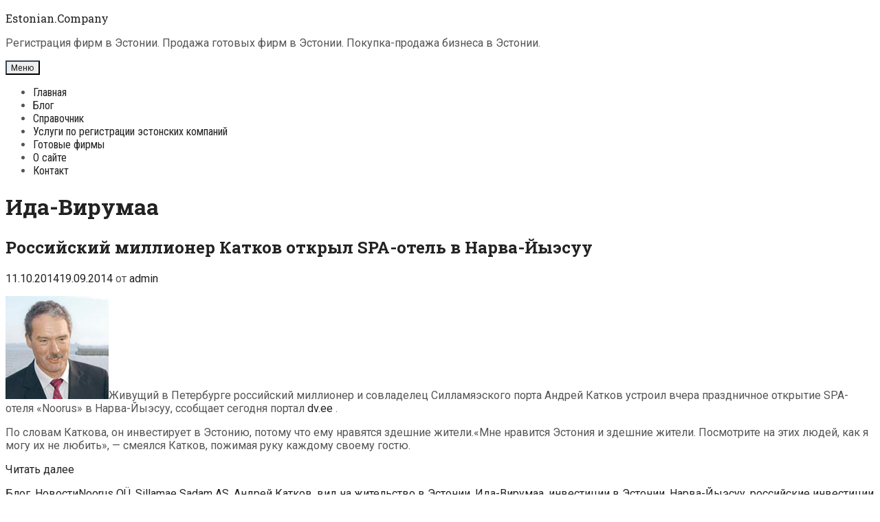

--- FILE ---
content_type: text/html; charset=UTF-8
request_url: https://estonian.company/ida-virumaa/
body_size: 13431
content:
<!DOCTYPE html>
<html dir="ltr" lang="ru-RU" prefix="og: https://ogp.me/ns#">
<head>
	<meta charset="UTF-8">
	<meta http-equiv="X-UA-Compatible" content="IE=edge" />
	<link rel="profile" href="http://gmpg.org/xfn/11">
	<title>Ида-Вирумаа | Estonian.Company</title>

		<!-- All in One SEO 4.9.3 - aioseo.com -->
	<meta name="robots" content="max-image-preview:large" />
	<link rel="canonical" href="https://estonian.company/ida-virumaa/" />
	<meta name="generator" content="All in One SEO (AIOSEO) 4.9.3" />
		<script type="application/ld+json" class="aioseo-schema">
			{"@context":"https:\/\/schema.org","@graph":[{"@type":"BreadcrumbList","@id":"https:\/\/estonian.company\/ida-virumaa\/#breadcrumblist","itemListElement":[{"@type":"ListItem","@id":"https:\/\/estonian.company#listItem","position":1,"name":"\u0413\u043b\u0430\u0432\u043d\u0430\u044f","item":"https:\/\/estonian.company","nextItem":{"@type":"ListItem","@id":"https:\/\/estonian.company\/ida-virumaa\/#listItem","name":"\u0418\u0434\u0430-\u0412\u0438\u0440\u0443\u043c\u0430\u0430"}},{"@type":"ListItem","@id":"https:\/\/estonian.company\/ida-virumaa\/#listItem","position":2,"name":"\u0418\u0434\u0430-\u0412\u0438\u0440\u0443\u043c\u0430\u0430","previousItem":{"@type":"ListItem","@id":"https:\/\/estonian.company#listItem","name":"\u0413\u043b\u0430\u0432\u043d\u0430\u044f"}}]},{"@type":"CollectionPage","@id":"https:\/\/estonian.company\/ida-virumaa\/#collectionpage","url":"https:\/\/estonian.company\/ida-virumaa\/","name":"\u0418\u0434\u0430-\u0412\u0438\u0440\u0443\u043c\u0430\u0430 | Estonian.Company","inLanguage":"ru-RU","isPartOf":{"@id":"https:\/\/estonian.company\/#website"},"breadcrumb":{"@id":"https:\/\/estonian.company\/ida-virumaa\/#breadcrumblist"}},{"@type":"Organization","@id":"https:\/\/estonian.company\/#organization","name":"Estonian.Company","description":"\u0420\u0435\u0433\u0438\u0441\u0442\u0440\u0430\u0446\u0438\u044f \u0444\u0438\u0440\u043c \u0432 \u042d\u0441\u0442\u043e\u043d\u0438\u0438. \u041f\u0440\u043e\u0434\u0430\u0436\u0430 \u0433\u043e\u0442\u043e\u0432\u044b\u0445 \u0444\u0438\u0440\u043c \u0432 \u042d\u0441\u0442\u043e\u043d\u0438\u0438. \u041f\u043e\u043a\u0443\u043f\u043a\u0430-\u043f\u0440\u043e\u0434\u0430\u0436\u0430 \u0431\u0438\u0437\u043d\u0435\u0441\u0430 \u0432 \u042d\u0441\u0442\u043e\u043d\u0438\u0438.","url":"https:\/\/estonian.company\/"},{"@type":"WebSite","@id":"https:\/\/estonian.company\/#website","url":"https:\/\/estonian.company\/","name":"Estonian.Company","description":"\u0420\u0435\u0433\u0438\u0441\u0442\u0440\u0430\u0446\u0438\u044f \u0444\u0438\u0440\u043c \u0432 \u042d\u0441\u0442\u043e\u043d\u0438\u0438. \u041f\u0440\u043e\u0434\u0430\u0436\u0430 \u0433\u043e\u0442\u043e\u0432\u044b\u0445 \u0444\u0438\u0440\u043c \u0432 \u042d\u0441\u0442\u043e\u043d\u0438\u0438. \u041f\u043e\u043a\u0443\u043f\u043a\u0430-\u043f\u0440\u043e\u0434\u0430\u0436\u0430 \u0431\u0438\u0437\u043d\u0435\u0441\u0430 \u0432 \u042d\u0441\u0442\u043e\u043d\u0438\u0438.","inLanguage":"ru-RU","publisher":{"@id":"https:\/\/estonian.company\/#organization"}}]}
		</script>
		<!-- All in One SEO -->

<link rel='dns-prefetch' href='//fonts.googleapis.com' />
<link rel='dns-prefetch' href='//www.googletagmanager.com' />
<link rel="alternate" type="application/rss+xml" title="Estonian.Company &raquo; Лента" href="https://estonian.company/feed/" />
<link rel="alternate" type="application/rss+xml" title="Estonian.Company &raquo; Лента комментариев" href="https://estonian.company/comments/feed/" />
<link rel="alternate" type="application/rss+xml" title="Estonian.Company &raquo; Лента метки Ида-Вирумаа" href="https://estonian.company/ida-virumaa/feed/" />
	<style type="text/css">
	.wp-pagenavi{float:left !important; }
	</style>
  <style id='wp-img-auto-sizes-contain-inline-css' type='text/css'>
img:is([sizes=auto i],[sizes^="auto," i]){contain-intrinsic-size:3000px 1500px}
/*# sourceURL=wp-img-auto-sizes-contain-inline-css */
</style>
<link rel='stylesheet' id='cf7ic_style-css' href='https://estonian.company/wp-content/plugins/contact-form-7-image-captcha/css/cf7ic-style.css?ver=3.3.7' type='text/css' media='all' />
<link rel='stylesheet' id='kohaku-default-fonts-css' href='//fonts.googleapis.com/css?family=Roboto+Slab:100,300,regular,700|Roboto+Condensed:300,300italic,regular,italic,700,700italic|Roboto:100,100italic,300,300italic,regular,italic,500,500italic,700,700italic,900,900italic' type='text/css' media='all' />
<style id='wp-emoji-styles-inline-css' type='text/css'>

	img.wp-smiley, img.emoji {
		display: inline !important;
		border: none !important;
		box-shadow: none !important;
		height: 1em !important;
		width: 1em !important;
		margin: 0 0.07em !important;
		vertical-align: -0.1em !important;
		background: none !important;
		padding: 0 !important;
	}
/*# sourceURL=wp-emoji-styles-inline-css */
</style>
<style id='wp-block-library-inline-css' type='text/css'>
:root{--wp-block-synced-color:#7a00df;--wp-block-synced-color--rgb:122,0,223;--wp-bound-block-color:var(--wp-block-synced-color);--wp-editor-canvas-background:#ddd;--wp-admin-theme-color:#007cba;--wp-admin-theme-color--rgb:0,124,186;--wp-admin-theme-color-darker-10:#006ba1;--wp-admin-theme-color-darker-10--rgb:0,107,160.5;--wp-admin-theme-color-darker-20:#005a87;--wp-admin-theme-color-darker-20--rgb:0,90,135;--wp-admin-border-width-focus:2px}@media (min-resolution:192dpi){:root{--wp-admin-border-width-focus:1.5px}}.wp-element-button{cursor:pointer}:root .has-very-light-gray-background-color{background-color:#eee}:root .has-very-dark-gray-background-color{background-color:#313131}:root .has-very-light-gray-color{color:#eee}:root .has-very-dark-gray-color{color:#313131}:root .has-vivid-green-cyan-to-vivid-cyan-blue-gradient-background{background:linear-gradient(135deg,#00d084,#0693e3)}:root .has-purple-crush-gradient-background{background:linear-gradient(135deg,#34e2e4,#4721fb 50%,#ab1dfe)}:root .has-hazy-dawn-gradient-background{background:linear-gradient(135deg,#faaca8,#dad0ec)}:root .has-subdued-olive-gradient-background{background:linear-gradient(135deg,#fafae1,#67a671)}:root .has-atomic-cream-gradient-background{background:linear-gradient(135deg,#fdd79a,#004a59)}:root .has-nightshade-gradient-background{background:linear-gradient(135deg,#330968,#31cdcf)}:root .has-midnight-gradient-background{background:linear-gradient(135deg,#020381,#2874fc)}:root{--wp--preset--font-size--normal:16px;--wp--preset--font-size--huge:42px}.has-regular-font-size{font-size:1em}.has-larger-font-size{font-size:2.625em}.has-normal-font-size{font-size:var(--wp--preset--font-size--normal)}.has-huge-font-size{font-size:var(--wp--preset--font-size--huge)}.has-text-align-center{text-align:center}.has-text-align-left{text-align:left}.has-text-align-right{text-align:right}.has-fit-text{white-space:nowrap!important}#end-resizable-editor-section{display:none}.aligncenter{clear:both}.items-justified-left{justify-content:flex-start}.items-justified-center{justify-content:center}.items-justified-right{justify-content:flex-end}.items-justified-space-between{justify-content:space-between}.screen-reader-text{border:0;clip-path:inset(50%);height:1px;margin:-1px;overflow:hidden;padding:0;position:absolute;width:1px;word-wrap:normal!important}.screen-reader-text:focus{background-color:#ddd;clip-path:none;color:#444;display:block;font-size:1em;height:auto;left:5px;line-height:normal;padding:15px 23px 14px;text-decoration:none;top:5px;width:auto;z-index:100000}html :where(.has-border-color){border-style:solid}html :where([style*=border-top-color]){border-top-style:solid}html :where([style*=border-right-color]){border-right-style:solid}html :where([style*=border-bottom-color]){border-bottom-style:solid}html :where([style*=border-left-color]){border-left-style:solid}html :where([style*=border-width]){border-style:solid}html :where([style*=border-top-width]){border-top-style:solid}html :where([style*=border-right-width]){border-right-style:solid}html :where([style*=border-bottom-width]){border-bottom-style:solid}html :where([style*=border-left-width]){border-left-style:solid}html :where(img[class*=wp-image-]){height:auto;max-width:100%}:where(figure){margin:0 0 1em}html :where(.is-position-sticky){--wp-admin--admin-bar--position-offset:var(--wp-admin--admin-bar--height,0px)}@media screen and (max-width:600px){html :where(.is-position-sticky){--wp-admin--admin-bar--position-offset:0px}}

/*# sourceURL=wp-block-library-inline-css */
</style><style id='global-styles-inline-css' type='text/css'>
:root{--wp--preset--aspect-ratio--square: 1;--wp--preset--aspect-ratio--4-3: 4/3;--wp--preset--aspect-ratio--3-4: 3/4;--wp--preset--aspect-ratio--3-2: 3/2;--wp--preset--aspect-ratio--2-3: 2/3;--wp--preset--aspect-ratio--16-9: 16/9;--wp--preset--aspect-ratio--9-16: 9/16;--wp--preset--color--black: #000000;--wp--preset--color--cyan-bluish-gray: #abb8c3;--wp--preset--color--white: #ffffff;--wp--preset--color--pale-pink: #f78da7;--wp--preset--color--vivid-red: #cf2e2e;--wp--preset--color--luminous-vivid-orange: #ff6900;--wp--preset--color--luminous-vivid-amber: #fcb900;--wp--preset--color--light-green-cyan: #7bdcb5;--wp--preset--color--vivid-green-cyan: #00d084;--wp--preset--color--pale-cyan-blue: #8ed1fc;--wp--preset--color--vivid-cyan-blue: #0693e3;--wp--preset--color--vivid-purple: #9b51e0;--wp--preset--gradient--vivid-cyan-blue-to-vivid-purple: linear-gradient(135deg,rgb(6,147,227) 0%,rgb(155,81,224) 100%);--wp--preset--gradient--light-green-cyan-to-vivid-green-cyan: linear-gradient(135deg,rgb(122,220,180) 0%,rgb(0,208,130) 100%);--wp--preset--gradient--luminous-vivid-amber-to-luminous-vivid-orange: linear-gradient(135deg,rgb(252,185,0) 0%,rgb(255,105,0) 100%);--wp--preset--gradient--luminous-vivid-orange-to-vivid-red: linear-gradient(135deg,rgb(255,105,0) 0%,rgb(207,46,46) 100%);--wp--preset--gradient--very-light-gray-to-cyan-bluish-gray: linear-gradient(135deg,rgb(238,238,238) 0%,rgb(169,184,195) 100%);--wp--preset--gradient--cool-to-warm-spectrum: linear-gradient(135deg,rgb(74,234,220) 0%,rgb(151,120,209) 20%,rgb(207,42,186) 40%,rgb(238,44,130) 60%,rgb(251,105,98) 80%,rgb(254,248,76) 100%);--wp--preset--gradient--blush-light-purple: linear-gradient(135deg,rgb(255,206,236) 0%,rgb(152,150,240) 100%);--wp--preset--gradient--blush-bordeaux: linear-gradient(135deg,rgb(254,205,165) 0%,rgb(254,45,45) 50%,rgb(107,0,62) 100%);--wp--preset--gradient--luminous-dusk: linear-gradient(135deg,rgb(255,203,112) 0%,rgb(199,81,192) 50%,rgb(65,88,208) 100%);--wp--preset--gradient--pale-ocean: linear-gradient(135deg,rgb(255,245,203) 0%,rgb(182,227,212) 50%,rgb(51,167,181) 100%);--wp--preset--gradient--electric-grass: linear-gradient(135deg,rgb(202,248,128) 0%,rgb(113,206,126) 100%);--wp--preset--gradient--midnight: linear-gradient(135deg,rgb(2,3,129) 0%,rgb(40,116,252) 100%);--wp--preset--font-size--small: 13px;--wp--preset--font-size--medium: 20px;--wp--preset--font-size--large: 36px;--wp--preset--font-size--x-large: 42px;--wp--preset--spacing--20: 0.44rem;--wp--preset--spacing--30: 0.67rem;--wp--preset--spacing--40: 1rem;--wp--preset--spacing--50: 1.5rem;--wp--preset--spacing--60: 2.25rem;--wp--preset--spacing--70: 3.38rem;--wp--preset--spacing--80: 5.06rem;--wp--preset--shadow--natural: 6px 6px 9px rgba(0, 0, 0, 0.2);--wp--preset--shadow--deep: 12px 12px 50px rgba(0, 0, 0, 0.4);--wp--preset--shadow--sharp: 6px 6px 0px rgba(0, 0, 0, 0.2);--wp--preset--shadow--outlined: 6px 6px 0px -3px rgb(255, 255, 255), 6px 6px rgb(0, 0, 0);--wp--preset--shadow--crisp: 6px 6px 0px rgb(0, 0, 0);}:where(.is-layout-flex){gap: 0.5em;}:where(.is-layout-grid){gap: 0.5em;}body .is-layout-flex{display: flex;}.is-layout-flex{flex-wrap: wrap;align-items: center;}.is-layout-flex > :is(*, div){margin: 0;}body .is-layout-grid{display: grid;}.is-layout-grid > :is(*, div){margin: 0;}:where(.wp-block-columns.is-layout-flex){gap: 2em;}:where(.wp-block-columns.is-layout-grid){gap: 2em;}:where(.wp-block-post-template.is-layout-flex){gap: 1.25em;}:where(.wp-block-post-template.is-layout-grid){gap: 1.25em;}.has-black-color{color: var(--wp--preset--color--black) !important;}.has-cyan-bluish-gray-color{color: var(--wp--preset--color--cyan-bluish-gray) !important;}.has-white-color{color: var(--wp--preset--color--white) !important;}.has-pale-pink-color{color: var(--wp--preset--color--pale-pink) !important;}.has-vivid-red-color{color: var(--wp--preset--color--vivid-red) !important;}.has-luminous-vivid-orange-color{color: var(--wp--preset--color--luminous-vivid-orange) !important;}.has-luminous-vivid-amber-color{color: var(--wp--preset--color--luminous-vivid-amber) !important;}.has-light-green-cyan-color{color: var(--wp--preset--color--light-green-cyan) !important;}.has-vivid-green-cyan-color{color: var(--wp--preset--color--vivid-green-cyan) !important;}.has-pale-cyan-blue-color{color: var(--wp--preset--color--pale-cyan-blue) !important;}.has-vivid-cyan-blue-color{color: var(--wp--preset--color--vivid-cyan-blue) !important;}.has-vivid-purple-color{color: var(--wp--preset--color--vivid-purple) !important;}.has-black-background-color{background-color: var(--wp--preset--color--black) !important;}.has-cyan-bluish-gray-background-color{background-color: var(--wp--preset--color--cyan-bluish-gray) !important;}.has-white-background-color{background-color: var(--wp--preset--color--white) !important;}.has-pale-pink-background-color{background-color: var(--wp--preset--color--pale-pink) !important;}.has-vivid-red-background-color{background-color: var(--wp--preset--color--vivid-red) !important;}.has-luminous-vivid-orange-background-color{background-color: var(--wp--preset--color--luminous-vivid-orange) !important;}.has-luminous-vivid-amber-background-color{background-color: var(--wp--preset--color--luminous-vivid-amber) !important;}.has-light-green-cyan-background-color{background-color: var(--wp--preset--color--light-green-cyan) !important;}.has-vivid-green-cyan-background-color{background-color: var(--wp--preset--color--vivid-green-cyan) !important;}.has-pale-cyan-blue-background-color{background-color: var(--wp--preset--color--pale-cyan-blue) !important;}.has-vivid-cyan-blue-background-color{background-color: var(--wp--preset--color--vivid-cyan-blue) !important;}.has-vivid-purple-background-color{background-color: var(--wp--preset--color--vivid-purple) !important;}.has-black-border-color{border-color: var(--wp--preset--color--black) !important;}.has-cyan-bluish-gray-border-color{border-color: var(--wp--preset--color--cyan-bluish-gray) !important;}.has-white-border-color{border-color: var(--wp--preset--color--white) !important;}.has-pale-pink-border-color{border-color: var(--wp--preset--color--pale-pink) !important;}.has-vivid-red-border-color{border-color: var(--wp--preset--color--vivid-red) !important;}.has-luminous-vivid-orange-border-color{border-color: var(--wp--preset--color--luminous-vivid-orange) !important;}.has-luminous-vivid-amber-border-color{border-color: var(--wp--preset--color--luminous-vivid-amber) !important;}.has-light-green-cyan-border-color{border-color: var(--wp--preset--color--light-green-cyan) !important;}.has-vivid-green-cyan-border-color{border-color: var(--wp--preset--color--vivid-green-cyan) !important;}.has-pale-cyan-blue-border-color{border-color: var(--wp--preset--color--pale-cyan-blue) !important;}.has-vivid-cyan-blue-border-color{border-color: var(--wp--preset--color--vivid-cyan-blue) !important;}.has-vivid-purple-border-color{border-color: var(--wp--preset--color--vivid-purple) !important;}.has-vivid-cyan-blue-to-vivid-purple-gradient-background{background: var(--wp--preset--gradient--vivid-cyan-blue-to-vivid-purple) !important;}.has-light-green-cyan-to-vivid-green-cyan-gradient-background{background: var(--wp--preset--gradient--light-green-cyan-to-vivid-green-cyan) !important;}.has-luminous-vivid-amber-to-luminous-vivid-orange-gradient-background{background: var(--wp--preset--gradient--luminous-vivid-amber-to-luminous-vivid-orange) !important;}.has-luminous-vivid-orange-to-vivid-red-gradient-background{background: var(--wp--preset--gradient--luminous-vivid-orange-to-vivid-red) !important;}.has-very-light-gray-to-cyan-bluish-gray-gradient-background{background: var(--wp--preset--gradient--very-light-gray-to-cyan-bluish-gray) !important;}.has-cool-to-warm-spectrum-gradient-background{background: var(--wp--preset--gradient--cool-to-warm-spectrum) !important;}.has-blush-light-purple-gradient-background{background: var(--wp--preset--gradient--blush-light-purple) !important;}.has-blush-bordeaux-gradient-background{background: var(--wp--preset--gradient--blush-bordeaux) !important;}.has-luminous-dusk-gradient-background{background: var(--wp--preset--gradient--luminous-dusk) !important;}.has-pale-ocean-gradient-background{background: var(--wp--preset--gradient--pale-ocean) !important;}.has-electric-grass-gradient-background{background: var(--wp--preset--gradient--electric-grass) !important;}.has-midnight-gradient-background{background: var(--wp--preset--gradient--midnight) !important;}.has-small-font-size{font-size: var(--wp--preset--font-size--small) !important;}.has-medium-font-size{font-size: var(--wp--preset--font-size--medium) !important;}.has-large-font-size{font-size: var(--wp--preset--font-size--large) !important;}.has-x-large-font-size{font-size: var(--wp--preset--font-size--x-large) !important;}
/*# sourceURL=global-styles-inline-css */
</style>

<style id='classic-theme-styles-inline-css' type='text/css'>
/*! This file is auto-generated */
.wp-block-button__link{color:#fff;background-color:#32373c;border-radius:9999px;box-shadow:none;text-decoration:none;padding:calc(.667em + 2px) calc(1.333em + 2px);font-size:1.125em}.wp-block-file__button{background:#32373c;color:#fff;text-decoration:none}
/*# sourceURL=/wp-includes/css/classic-themes.min.css */
</style>
<link rel='stylesheet' id='contact-form-7-css' href='https://estonian.company/wp-content/plugins/contact-form-7/includes/css/styles.css?ver=6.1.4' type='text/css' media='all' />
<link rel='stylesheet' id='kohaku-style-grid-css' href='https://estonian.company/wp-content/themes/kohaku/css/unsemantic-grid.min.css?ver=1.5.0' type='text/css' media='all' />
<link rel='stylesheet' id='kohaku-style-css' href='https://estonian.company/wp-content/themes/kohaku/style.min.css?ver=1.5.0' type='text/css' media='all' />
<style id='kohaku-style-inline-css' type='text/css'>
body{color:#555555;}.kohaku-side-padding-inside{background-color:#ffffff;}.kohaku-side-left-cover,.kohaku-side-right-cover{background-color:#374855;}a, a:visited{color:#222222;text-decoration:none;}a:hover, a:focus, a:active{color:#555555;text-decoration:none;}body .grid-container{max-width:2000px;}body, button, input, select, textarea{font-family:"Roboto";}.top-bar{font-family:"Roboto Condensed";}.main-title{font-family:"Roboto Slab";}.main-navigation a, .menu-toggle{font-family:"Roboto Condensed";}.main-navigation .main-nav ul ul li a{font-size:17px;}.widget-title{font-family:"Roboto Slab";}button:not(.menu-toggle),html input[type="button"],input[type="reset"],input[type="submit"],.button,.button:visited{font-family:"Roboto Slab";}h1{font-family:"Roboto Slab";}h2{font-family:"Roboto Slab";}h3{font-family:"Roboto Slab";}.site-info{font-family:"Roboto Condensed";}.kohaku-side-left-content{font-family:"Roboto Condensed";}@media (max-width:768px){.main-title{font-size:25px;}h1{font-size:30px;}h2{font-size:25px;}}.top-bar{background-color:#374855;color:#ffffff;}.top-bar a,.top-bar a:visited{color:#ffffff;}.top-bar a:hover{color:#dddddd;}.main-navigation,.main-navigation ul ul,.transparent-header .main-navigation.is_stuck{background-color:#ffffff;}.main-navigation .main-nav ul li a,.menu-toggle{color:#222222;}.main-navigation .main-nav ul li:hover > a,.main-navigation .main-nav ul li:focus > a, .main-navigation .main-nav ul li.sfHover > a{color:#555555;}button.menu-toggle:hover,button.menu-toggle:focus,.main-navigation .mobile-bar-items a,.main-navigation .mobile-bar-items a:hover,.main-navigation .mobile-bar-items a:focus{color:#222222;}.inside-navigation .search-form input[type="search"]:focus{color:#555555;}.main-navigation ul ul{background-color:#222222;}.main-navigation .main-nav ul ul li a{color:#ffffff;}.main-navigation .main-nav ul ul li:hover > a,.main-navigation .main-nav ul ul li:focus > a,.main-navigation .main-nav ul ul li.sfHover > a{color:#cccccc;}h1{color:#222222;}h2{color:#222222;}h3{color:#222222;}.footer-widgets{color:#ffffff;background-color:#374855;}.footer-widgets h1,.footer-widgets h2,.footer-widgets h3{color:#ffffff;}.footer-widgets a,.footer-widgets a:visited{color:#dddddd;}.footer-widgets a:hover{color:#ffffff;}.footer-widgets .widget-title{color:#ffffff;}.site-info{color:#222222;background-color:#ffffff;}.site-info a,.site-info a:visited{color:#222222;}.site-info a:hover{color:#555555;}input[type="text"],input[type="email"],input[type="url"],input[type="password"],input[type="search"],input[type="tel"],input[type="number"],textarea,select{color:#555555;background-color:#fafafa;border-color:#cccccc;}input[type="text"]:focus,input[type="email"]:focus,input[type="url"]:focus,input[type="password"]:focus,input[type="search"]:focus,input[type="tel"]:focus,input[type="number"]:focus,textarea:focus,select:focus{color:#555555;background-color:#ffffff;border-color:#bfbfbf;}button,html input[type="button"],input[type="reset"],input[type="submit"],a.button,a.button:visited{color:#222222;background-color:#eeeeee;border-color:#374855;}button:hover,html input[type="button"]:hover,input[type="reset"]:hover,input[type="submit"]:hover,a.button:hover,button:focus,html input[type="button"]:focus,input[type="reset"]:focus,input[type="submit"]:focus,a.button:focus{color:#ffffff;background-color:#374855;}.kohaku-back-to-top,.kohaku-back-to-top:visited{background-color:rgba(255,255,255,0.7);color:#374855;}.kohaku-back-to-top:hover,.kohaku-back-to-top:focus{background-color:#ffffff;color:#374855;}.kohaku-side-left-content{color:#ffffff;}.kohaku-side-left-content a{color:#dddddd;}.kohaku-side-left-content a:hover{color:#ffffff;}@media (min-width:768px){.transparent-header .site-header{width:calc(100% - 60px - 0px) !important;}}@media (max-width:768px){.separate-containers .inside-article, .separate-containers .comments-area, .separate-containers .page-header, .separate-containers .paging-navigation, .one-container .site-content, .inside-page-header{padding:15px;}}.nav-float-right .is_stuck.main-navigation{width:calc(100% - 60px - 0px) !important;}@media (max-width:768px){body{padding:0px 0px 0px 30px;}}.main-navigation ul ul{top:auto;}.inside-navigation .search-form, .inside-navigation .search-form input{height:100%;}.rtl .menu-item-has-children .dropdown-menu-toggle{padding-left:5px;}.rtl .main-navigation .main-nav ul li.menu-item-has-children > a{padding-right:5px;}
/*# sourceURL=kohaku-style-inline-css */
</style>
<link rel='stylesheet' id='kohaku-mobile-style-css' href='https://estonian.company/wp-content/themes/kohaku/css/mobile.min.css?ver=1.5.0' type='text/css' media='all' />
<link rel='stylesheet' id='font-awesome-css' href='https://estonian.company/wp-content/themes/kohaku/css/font-awesome.min.css?ver=5.1' type='text/css' media='all' />
<link rel='stylesheet' id='wp-pagenavi-style-css' href='https://estonian.company/wp-content/plugins/wp-pagenavi-style/css/css3_black.css?ver=1.0' type='text/css' media='all' />
<script type="text/javascript" src="https://estonian.company/wp-includes/js/jquery/jquery.min.js?ver=3.7.1" id="jquery-core-js"></script>
<script type="text/javascript" src="https://estonian.company/wp-includes/js/jquery/jquery-migrate.min.js?ver=3.4.1" id="jquery-migrate-js"></script>
<link rel="https://api.w.org/" href="https://estonian.company/wp-json/" /><link rel="alternate" title="JSON" type="application/json" href="https://estonian.company/wp-json/wp/v2/tags/215" /><link rel="EditURI" type="application/rsd+xml" title="RSD" href="https://estonian.company/xmlrpc.php?rsd" />
<meta name="generator" content="WordPress 6.9" />
<meta name="generator" content="Site Kit by Google 1.168.0" />	<style type="text/css">
	 .wp-pagenavi
	{
		font-size:12px !important;
	}
	</style>
	<meta name="viewport" content="width=device-width, initial-scale=1"><link rel="icon" href="https://estonian.company/wp-content/uploads/2020/04/cropped-immigration.ee-600x600-1-32x32.png" sizes="32x32" />
<link rel="icon" href="https://estonian.company/wp-content/uploads/2020/04/cropped-immigration.ee-600x600-1-192x192.png" sizes="192x192" />
<link rel="apple-touch-icon" href="https://estonian.company/wp-content/uploads/2020/04/cropped-immigration.ee-600x600-1-180x180.png" />
<meta name="msapplication-TileImage" content="https://estonian.company/wp-content/uploads/2020/04/cropped-immigration.ee-600x600-1-270x270.png" />
</head>

<body itemtype='https://schema.org/Blog' itemscope='itemscope' class="archive tag tag-ida-virumaa tag-215 wp-embed-responsive wp-theme-kohaku  right-sidebar nav-float-left fluid-header separate-containers active-footer-widgets-4 nav-aligned-right header-aligned-left dropdown-hover">
		<div class="kohaku-side-padding-inside">
	<a class="screen-reader-text skip-link" href="#content" title="Перейти к содержимому">Перейти к содержимому</a>		<header itemtype="https://schema.org/WPHeader" itemscope="itemscope" id="masthead" class="site-header" style="background-image: url()">
			<div class="inside-header">
            	<div class="header-content-h">
							<div class="header-widget">
				<aside id="execphp-13" class="widget inner-padding widget_execphp">			<div class="execphpwidget"><!--LiveInternet counter--><!--/LiveInternet--></div>
		</aside>			</div>
		<div class="site-branding">
					<p class="main-title" itemprop="headline">
				<a href="https://estonian.company/" rel="home">
					Estonian.Company
				</a>
			</p>
					<p class="site-description">
				Регистрация фирм в Эстонии. Продажа готовых фирм в Эстонии. Покупка-продажа бизнеса в Эстонии.
			</p>
				</div>		<nav itemtype="https://schema.org/SiteNavigationElement" itemscope="itemscope" id="site-navigation" class="main-navigation grid-container grid-parent">
			<div class="inside-navigation grid-container grid-parent">
								<button class="menu-toggle" aria-controls="primary-menu" aria-expanded="false">
										<span class="mobile-menu">Меню</span>
				</button>
				<div id="primary-menu" class="main-nav"><ul id="menu-menu-1" class=" menu sf-menu"><li id="menu-item-888" class="menu-item menu-item-type-post_type menu-item-object-page menu-item-home menu-item-888"><a href="https://estonian.company/">Главная</a></li>
<li id="menu-item-978" class="menu-item menu-item-type-taxonomy menu-item-object-category menu-item-978"><a href="https://estonian.company/blog/">Блог</a></li>
<li id="menu-item-892" class="menu-item menu-item-type-post_type menu-item-object-page menu-item-892"><a href="https://estonian.company/spravochnik/">Справочник</a></li>
<li id="menu-item-982" class="menu-item menu-item-type-post_type menu-item-object-page menu-item-982"><a href="https://estonian.company/uslugi-po-registracii-estonskix-kompanij/">Услуги по регистрации эстонских компаний</a></li>
<li id="menu-item-890" class="menu-item menu-item-type-post_type menu-item-object-page menu-item-890"><a href="https://estonian.company/gotovye-firmy/">Готовые фирмы</a></li>
<li id="menu-item-894" class="menu-item menu-item-type-post_type menu-item-object-page menu-item-894"><a href="https://estonian.company/o-sajte/">О сайте</a></li>
<li id="menu-item-889" class="menu-item menu-item-type-post_type menu-item-object-page menu-item-889"><a href="https://estonian.company/kontakt/">Контакт</a></li>
</ul></div>			</div><!-- .inside-navigation -->
		</nav><!-- #site-navigation -->
		                </div><!-- .header-content-h -->
			</div><!-- .inside-header -->
		</header><!-- #masthead -->
		
	<div id="page" class="hfeed site grid-container container grid-parent">
		<div id="content" class="site-content">
			
	<div id="primary" class="content-area grid-parent mobile-grid-100 grid-75 tablet-grid-75">
		<main id="main" class="site-main">
					<header class="page-header">
			
			<h1 class="page-title">
				Ида-Вирумаа			</h1>

					</header><!-- .page-header -->
		<article id="post-516" class="post-516 post type-post status-publish format-standard hentry category-blog category-novosti tag-noorus-ou tag-sillamae-sadam-as tag-andrej-katkov tag-vid-na-zhitelstvo-v-estonii tag-ida-virumaa tag-investicii-v-estonii tag-narva-jyesuu tag-rossijskie-investicii-v-estoniyu tag-rossijskie-predprinimateli-v-estonii tag-rossijskij-biznes-v-estonii tag-rossiya tag-estoniya" itemtype='https://schema.org/CreativeWork' itemscope='itemscope'>
	<div class="inside-article">
    	<div class="article-holder">
		
		<header class="entry-header">
			<h2 class="entry-title" itemprop="headline"><a href="https://estonian.company/rossijskij-millioner-katkov-otkryl-spa-otel-v-narva-jyesuu/" rel="bookmark">Российский миллионер Катков открыл SPA-отель в Нарва-Йыэсуу</a></h2>			<div class="entry-meta">
				<span class="posted-on"><a href="https://estonian.company/rossijskij-millioner-katkov-otkryl-spa-otel-v-narva-jyesuu/" title="16:00" rel="bookmark"><time class="updated" datetime="2014-10-11T06:19:15+03:00" itemprop="dateModified">11.10.2014</time><time class="entry-date published" datetime="2014-09-19T16:00:25+03:00" itemprop="datePublished">19.09.2014</time></a></span> <span class="byline"><span class="author vcard" itemtype="https://schema.org/Person" itemscope="itemscope" itemprop="author">от <a class="url fn n" href="https://estonian.company/author/vitali/" title="Посмотреть все записи от admin" rel="author" itemprop="url"><span class="author-name" itemprop="name">admin</span></a></span></span>			</div><!-- .entry-meta -->
				</header><!-- .entry-header -->

		
			<div class="entry-content" itemprop="text">
				<p>
<a href="https://estonian.company/wp-content/uploads/2014/09/Andrey-Katkov-150x150.jpg"><img decoding="async" src="https://estonian.company/wp-content/uploads/2014/09/Andrey-Katkov-150x150.jpg" alt="Андрей Катков, российский миллионер и совладелец Силламяэского порта " width="150" height="150" class="alignleft size-full wp-image-521" /></a>Живущий в Петербурге российский миллионер и совладелец Силламяэского порта Андрей Катков устроил вчера праздничное открытие SPA-отеля &#171;Noorus&#187; в Нарва-Йыэсуу, ссобщает сегодня портал <a href="http://dv.ee/" target="_blank">dv.ee </a>.</p>
<p>По словам Каткова, он инвестирует в Эстонию, потому что ему нравятся здешние жители.«Мне нравится Эстония и здешние жители. Посмотрите на этих людей, как я могу их не любить», &#8212; смеялся Катков, пожимая руку каждому своему гостю.</p>
<p class="read-more-container"><a title="Российский миллионер Катков открыл SPA-отель в Нарва-Йыэсуу" class="read-more content-read-more" href="https://estonian.company/rossijskij-millioner-katkov-otkryl-spa-otel-v-narva-jyesuu/#more-516">Читать далее<span class="screen-reader-text">Российский миллионер Катков открыл SPA-отель в Нарва-Йыэсуу</span></a></p>
			</div><!-- .entry-content -->

					<footer class="entry-meta">
				<span class="cat-links"><span class="screen-reader-text">Рубрики </span><a href="https://estonian.company/blog/" rel="category tag">Блог</a>, <a href="https://estonian.company/novosti/" rel="category tag">Новости</a></span><span class="tags-links"><span class="screen-reader-text">Метки </span><a href="https://estonian.company/noorus-ou/" rel="tag">Noorus OÜ</a>, <a href="https://estonian.company/sillamae-sadam-as/" rel="tag">Sillamae Sadam AS</a>, <a href="https://estonian.company/andrej-katkov/" rel="tag">Андрей Катков</a>, <a href="https://estonian.company/vid-na-zhitelstvo-v-estonii/" rel="tag">вид на жительство в Эстонии</a>, <a href="https://estonian.company/ida-virumaa/" rel="tag">Ида-Вирумаа</a>, <a href="https://estonian.company/investicii-v-estonii/" rel="tag">инвестиции в Эстонии</a>, <a href="https://estonian.company/narva-jyesuu/" rel="tag">Нарва-Йыэсуу</a>, <a href="https://estonian.company/rossijskie-investicii-v-estoniyu/" rel="tag">российские инвестиции в эстонию</a>, <a href="https://estonian.company/rossijskie-predprinimateli-v-estonii/" rel="tag">российские предприниматели в эстонии</a>, <a href="https://estonian.company/rossijskij-biznes-v-estonii/" rel="tag">российский бизнес в эстонии</a>, <a href="https://estonian.company/rossiya/" rel="tag">россия</a>, <a href="https://estonian.company/estoniya/" rel="tag">эстония</a></span><span class="comments-link"><a href="https://estonian.company/rossijskij-millioner-katkov-otkryl-spa-otel-v-narva-jyesuu/#respond">Оставить комментарий</a></span>							</footer><!-- .entry-meta -->
		        </div>
	</div><!-- .inside-article -->
</article><!-- #post-## -->
		</main><!-- #main -->
	</div><!-- #primary -->

	<div id="right-sidebar" itemtype="https://schema.org/WPSideBar" itemscope="itemscope" class="widget-area grid-25 tablet-grid-25 grid-parent sidebar">
	<div class="inside-right-sidebar">
		<aside id="custom_html-2" class="widget_text widget inner-padding widget_custom_html"><div class="textwidget custom-html-widget"><a href="https://buhgalter.eu/"><img src="https://banki.fi/wp-content/uploads/2021/04/vip-raamatupidaja-eestis-300x300-1-300x300.png" alt="Ваш Бухгалтер в Эстонии" width="300" height="300" class="aligncenter size-thumbnail wp-image-100" /></a></div></aside><aside id="execphp-11" class="widget inner-padding widget_execphp">			<div class="execphpwidget"><div id="fb-root"></div>
<script async defer crossorigin="anonymous" src="https://connect.facebook.net/ru_RU/sdk.js#xfbml=1&version=v5.0&appId=192585717453851&autoLogAppEvents=1"></script></div>
		</aside><aside id="search-2" class="widget inner-padding widget_search"><form method="get" class="search-form" action="https://estonian.company/">
	<label>
		<span class="screen-reader-text">Поиск для:</span>
		<input type="search" class="search-field" placeholder="Поиск&hellip;" value="" name="s" title="Поиск для:">
	</label>
	<input type="submit" class="search-submit" value="Поиск">
</form>
</aside><aside id="execphp-12" class="widget inner-padding widget_execphp">			<div class="execphpwidget"><center><div class="fb-page" data-href="https://www.facebook.com/Estoniancompany/" data-width="300" data-hide-cover="false" data-show-facepile="true"></div></center></div>
		</aside><aside id="categories-3" class="widget inner-padding widget_categories"><h2 class="widget-title">Рубрики</h2>
			<ul>
					<li class="cat-item cat-item-1"><a href="https://estonian.company/blog/">Блог</a> (68)
</li>
	<li class="cat-item cat-item-3"><a href="https://estonian.company/voprosy-otvety/">Вопросы-Ответы</a> (5)
</li>
	<li class="cat-item cat-item-4"><a href="https://estonian.company/zakonodatelstvo/">Законодательство</a> (1)
</li>
	<li class="cat-item cat-item-5"><a href="https://estonian.company/intervyu/">Интервью</a> (3)
</li>
	<li class="cat-item cat-item-2"><a href="https://estonian.company/novosti/">Новости</a> (62)
</li>
	<li class="cat-item cat-item-7"><a href="https://estonian.company/poleznye-sovety/">Полезные Советы</a> (2)
</li>
	<li class="cat-item cat-item-9"><a href="https://estonian.company/stati/">Статьи</a> (2)
</li>
			</ul>

			</aside><aside id="tag_cloud-2" class="widget inner-padding widget_tag_cloud"><h2 class="widget-title">Облако Меток</h2><div class="tagcloud"><a href="https://estonian.company/bombardier-learjet/" class="tag-cloud-link tag-link-199 tag-link-position-1" style="font-size: 8pt;" aria-label="&quot;bombardier learjet&quot; (2 элемента)">&quot;bombardier learjet&quot;</a>
<a href="https://estonian.company/challenger-604605/" class="tag-cloud-link tag-link-200 tag-link-position-2" style="font-size: 8pt;" aria-label="&quot;challenger 604/605&quot; (2 элемента)">&quot;challenger 604/605&quot;</a>
<a href="https://estonian.company/panaviatic/" class="tag-cloud-link tag-link-197 tag-link-position-3" style="font-size: 9.3658536585366pt;" aria-label="&quot;panaviatic&quot; (3 элемента)">&quot;panaviatic&quot;</a>
<a href="https://estonian.company/learjet-60/" class="tag-cloud-link tag-link-161 tag-link-position-4" style="font-size: 9.3658536585366pt;" aria-label="Learjet 60 (3 элемента)">Learjet 60</a>
<a href="https://estonian.company/tarcona/" class="tag-cloud-link tag-link-22 tag-link-position-5" style="font-size: 8pt;" aria-label="«tarcona» (2 элемента)">«tarcona»</a>
<a href="https://estonian.company/aleksej-kulakovskij/" class="tag-cloud-link tag-link-204 tag-link-position-6" style="font-size: 9.3658536585366pt;" aria-label="Алексей Кулаковский (3 элемента)">Алексей Кулаковский</a>
<a href="https://estonian.company/andrej-katkov/" class="tag-cloud-link tag-link-213 tag-link-position-7" style="font-size: 9.3658536585366pt;" aria-label="Андрей Катков (3 элемента)">Андрей Катков</a>
<a href="https://estonian.company/vnzh-v-estonii/" class="tag-cloud-link tag-link-112 tag-link-position-8" style="font-size: 9.3658536585366pt;" aria-label="ВНЖ в Эстонии (3 элемента)">ВНЖ в Эстонии</a>
<a href="https://estonian.company/evrosoyuz/" class="tag-cloud-link tag-link-119 tag-link-position-9" style="font-size: 8pt;" aria-label="Евросоюз (2 элемента)">Евросоюз</a>
<a href="https://estonian.company/italiya/" class="tag-cloud-link tag-link-362 tag-link-position-10" style="font-size: 8pt;" aria-label="Италия (2 элемента)">Италия</a>
<a href="https://estonian.company/kazaxstan/" class="tag-cloud-link tag-link-359 tag-link-position-11" style="font-size: 8pt;" aria-label="Казахстан (2 элемента)">Казахстан</a>
<a href="https://estonian.company/narva-jyesuu/" class="tag-cloud-link tag-link-212 tag-link-position-12" style="font-size: 9.3658536585366pt;" aria-label="Нарва-Йыэсуу (3 элемента)">Нарва-Йыэсуу</a>
<a href="https://estonian.company/biznes-aviaciya/" class="tag-cloud-link tag-link-177 tag-link-position-13" style="font-size: 13.918699186992pt;" aria-label="бизнес-авиация (9 элементов)">бизнес-авиация</a>
<a href="https://estonian.company/biznes-dzhet/" class="tag-cloud-link tag-link-188 tag-link-position-14" style="font-size: 10.50406504065pt;" aria-label="бизнес-джет (4 элемента)">бизнес-джет</a>
<a href="https://estonian.company/vid-na-zhitelstvo/" class="tag-cloud-link tag-link-60 tag-link-position-15" style="font-size: 8pt;" aria-label="вид на жительство (2 элемента)">вид на жительство</a>
<a href="https://estonian.company/vid-na-zhitelstvo-v-estonii/" class="tag-cloud-link tag-link-58 tag-link-position-16" style="font-size: 12.780487804878pt;" aria-label="вид на жительство в Эстонии (7 элементов)">вид на жительство в Эстонии</a>
<a href="https://estonian.company/vyvod-kapitala-iz-rossii/" class="tag-cloud-link tag-link-120 tag-link-position-17" style="font-size: 9.3658536585366pt;" aria-label="вывод капитала из России (3 элемента)">вывод капитала из России</a>
<a href="https://estonian.company/diskriminaciya-v-estonii/" class="tag-cloud-link tag-link-377 tag-link-position-18" style="font-size: 9.3658536585366pt;" aria-label="дискриминация в Эстонии (3 элемента)">дискриминация в Эстонии</a>
<a href="https://estonian.company/investicii-v-estonii/" class="tag-cloud-link tag-link-57 tag-link-position-19" style="font-size: 11.414634146341pt;" aria-label="инвестиции в Эстонии (5 элементов)">инвестиции в Эстонии</a>
<a href="https://estonian.company/inostrancy-v-estonii/" class="tag-cloud-link tag-link-376 tag-link-position-20" style="font-size: 9.3658536585366pt;" aria-label="иностранцы в Эстонии (3 элемента)">иностранцы в Эстонии</a>
<a href="https://estonian.company/latviya/" class="tag-cloud-link tag-link-176 tag-link-position-21" style="font-size: 12.211382113821pt;" aria-label="латвия (6 элементов)">латвия</a>
<a href="https://estonian.company/likvidaciya-predpriyatij-v-estonii/" class="tag-cloud-link tag-link-42 tag-link-position-22" style="font-size: 8pt;" aria-label="ликвидация предприятий в Эстонии (2 элемента)">ликвидация предприятий в Эстонии</a>
<a href="https://estonian.company/litva/" class="tag-cloud-link tag-link-104 tag-link-position-23" style="font-size: 10.50406504065pt;" aria-label="литва (4 элемента)">литва</a>
<a href="https://estonian.company/ottok-kapitala-iz-rossii/" class="tag-cloud-link tag-link-121 tag-link-position-24" style="font-size: 9.3658536585366pt;" aria-label="отток капитала из России (3 элемента)">отток капитала из России</a>
<a href="https://estonian.company/rasizm-v-estonii/" class="tag-cloud-link tag-link-375 tag-link-position-25" style="font-size: 9.3658536585366pt;" aria-label="расизм в Эстонии (3 элемента)">расизм в Эстонии</a>
<a href="https://estonian.company/registraciya-predpriyatij-v-estonii/" class="tag-cloud-link tag-link-98 tag-link-position-26" style="font-size: 8pt;" aria-label="регистрация предприятий в Эстонии (2 элемента)">регистрация предприятий в Эстонии</a>
<a href="https://estonian.company/registraciya-samolyota/" class="tag-cloud-link tag-link-126 tag-link-position-27" style="font-size: 8pt;" aria-label="регистрация самолёта (2 элемента)">регистрация самолёта</a>
<a href="https://estonian.company/registraciya-chastnogo-samolyota-v-estonii/" class="tag-cloud-link tag-link-124 tag-link-position-28" style="font-size: 8pt;" aria-label="регистрация частного самолёта в эстонии (2 элемента)">регистрация частного самолёта в эстонии</a>
<a href="https://estonian.company/registr-vozdushnyx-transportnyx-sredstv/" class="tag-cloud-link tag-link-129 tag-link-position-29" style="font-size: 8pt;" aria-label="регистр воздушных транспортных средств (2 элемента)">регистр воздушных транспортных средств</a>
<a href="https://estonian.company/rossijskie-investicii-v-estoniyu/" class="tag-cloud-link tag-link-214 tag-link-position-30" style="font-size: 12.211382113821pt;" aria-label="российские инвестиции в эстонию (6 элементов)">российские инвестиции в эстонию</a>
<a href="https://estonian.company/rossijskie-predprinimateli-v-estonii/" class="tag-cloud-link tag-link-29 tag-link-position-31" style="font-size: 14.373983739837pt;" aria-label="российские предприниматели в эстонии (10 элементов)">российские предприниматели в эстонии</a>
<a href="https://estonian.company/rossijskij-biznes-v-estonii/" class="tag-cloud-link tag-link-264 tag-link-position-32" style="font-size: 13.349593495935pt;" aria-label="российский бизнес в эстонии (8 элементов)">российский бизнес в эстонии</a>
<a href="https://estonian.company/rossiya/" class="tag-cloud-link tag-link-23 tag-link-position-33" style="font-size: 18.471544715447pt;" aria-label="россия (24 элемента)">россия</a>
<a href="https://estonian.company/samolet-v-estonii/" class="tag-cloud-link tag-link-172 tag-link-position-34" style="font-size: 12.211382113821pt;" aria-label="самолет в эстонии (6 элементов)">самолет в эстонии</a>
<a href="https://estonian.company/sobstvennyj-samolet-v-estonii/" class="tag-cloud-link tag-link-171 tag-link-position-35" style="font-size: 11.414634146341pt;" aria-label="собственный самолет в Эстонии (5 элементов)">собственный самолет в Эстонии</a>
<a href="https://estonian.company/tallin/" class="tag-cloud-link tag-link-14 tag-link-position-36" style="font-size: 11.414634146341pt;" aria-label="таллин (5 элементов)">таллин</a>
<a href="https://estonian.company/tallinn/" class="tag-cloud-link tag-link-61 tag-link-position-37" style="font-size: 9.3658536585366pt;" aria-label="таллинн (3 элемента)">таллинн</a>
<a href="https://estonian.company/ukraina/" class="tag-cloud-link tag-link-27 tag-link-position-38" style="font-size: 10.50406504065pt;" aria-label="украина (4 элемента)">украина</a>
<a href="https://estonian.company/finlyandiya/" class="tag-cloud-link tag-link-261 tag-link-position-39" style="font-size: 9.3658536585366pt;" aria-label="финляндия (3 элемента)">финляндия</a>
<a href="https://estonian.company/charter/" class="tag-cloud-link tag-link-193 tag-link-position-40" style="font-size: 8pt;" aria-label="чартер (2 элемента)">чартер</a>
<a href="https://estonian.company/chastnyj-samolyot/" class="tag-cloud-link tag-link-122 tag-link-position-41" style="font-size: 11.414634146341pt;" aria-label="частный самолёт (5 элементов)">частный самолёт</a>
<a href="https://estonian.company/estoniya/" class="tag-cloud-link tag-link-12 tag-link-position-42" style="font-size: 22pt;" aria-label="эстония (50 элементов)">эстония</a>
<a href="https://estonian.company/estonskaya-kompaniya/" class="tag-cloud-link tag-link-46 tag-link-position-43" style="font-size: 10.50406504065pt;" aria-label="эстонская компания (4 элемента)">эстонская компания</a>
<a href="https://estonian.company/estonskaya-kompaniya-dlya-internet-biznesa/" class="tag-cloud-link tag-link-110 tag-link-position-44" style="font-size: 8pt;" aria-label="эстонская компания для интернет-бизнеса (2 элемента)">эстонская компания для интернет-бизнеса</a>
<a href="https://estonian.company/estonskij-registr-vozdushnyx-transportnyx-sredstv/" class="tag-cloud-link tag-link-128 tag-link-position-45" style="font-size: 8pt;" aria-label="эстонский регистр воздушных транспортных средств (2 элемента)">эстонский регистр воздушных транспортных средств</a></div>
</aside><aside id="execphp-5" class="widget inner-padding widget_execphp">			<div class="execphpwidget"><center><a href="http://estonian.company/wp-content/uploads/2014/03/estoniancompany-320x600-1.jpg"><img src="http://estonian.company/wp-content/uploads/2014/03/estoniancompany-320x600-1.jpg" alt="Старый Таллин. Фото Виталия Фактулина." width="300" height="562" class="aligncenter size-full wp-image-88" /></a></center></div>
		</aside>	</div><!-- .inside-right-sidebar -->
</div><!-- #secondary -->

	</div><!-- #content -->
</div><!-- #page -->


<div class="site-footer  ">
				<div id="footer-widgets" class="site footer-widgets">
				<div class="footer-widgets-container grid-container grid-parent">
					<div class="inside-footer-widgets">
							<div class="footer-widget-1 grid-parent grid-25 tablet-grid-50 mobile-grid-100">
		<aside id="execphp-6" class="widget inner-padding widget_execphp">			<div class="execphpwidget"><!--LiveInternet logo--></a><!--/LiveInternet--></div>
		</aside><aside id="useronline-2" class="widget inner-padding widget_useronline"><h2 class="widget-title">Посетители сайта</h2><div id="useronline-count"><a href="https://estonian.company/useronline"><strong>1 посетитель</strong> на сайте</a></div></aside>	</div>
		<div class="footer-widget-2 grid-parent grid-25 tablet-grid-50 mobile-grid-100">
		<aside id="execphp-7" class="widget inner-padding widget_execphp">			<div class="execphpwidget"></div>
		</aside>	</div>
		<div class="footer-widget-3 grid-parent grid-25 tablet-grid-50 mobile-grid-100">
		<aside id="execphp-8" class="widget inner-padding widget_execphp">			<div class="execphpwidget"></div>
		</aside>	</div>
		<div class="footer-widget-4 grid-parent grid-25 tablet-grid-50 mobile-grid-100">
		<aside id="execphp-9" class="widget inner-padding widget_execphp">			<div class="execphpwidget"></div>
		</aside>	</div>
						</div>
				</div>
			</div>
				<footer class="site-info" itemtype="https://schema.org/WPFooter" itemscope="itemscope">
			<div class="inside-site-info ">
								<div class="copyright-bar">
					© 2005-2025 All rights reserved.				</div>
			</div>
		</footer><!-- .site-info -->
		</div><!-- .site-footer -->

<a title="Наверх" rel="nofollow" href="#" class="kohaku-back-to-top" style="opacity:0;visibility:hidden;" data-scroll-speed="400" data-start-scroll="300">
				<span class="screen-reader-text">Наверх</span>
			</a>    	<div class="kohaku-side-left-cover"></div>
    	<div class="kohaku-side-right-cover"></div>
	</div>
	<script type="speculationrules">
{"prefetch":[{"source":"document","where":{"and":[{"href_matches":"/*"},{"not":{"href_matches":["/wp-*.php","/wp-admin/*","/wp-content/uploads/*","/wp-content/*","/wp-content/plugins/*","/wp-content/themes/kohaku/*","/*\\?(.+)"]}},{"not":{"selector_matches":"a[rel~=\"nofollow\"]"}},{"not":{"selector_matches":".no-prefetch, .no-prefetch a"}}]},"eagerness":"conservative"}]}
</script>
<script type="text/javascript" src="https://estonian.company/wp-includes/js/dist/hooks.min.js?ver=dd5603f07f9220ed27f1" id="wp-hooks-js"></script>
<script type="text/javascript" src="https://estonian.company/wp-includes/js/dist/i18n.min.js?ver=c26c3dc7bed366793375" id="wp-i18n-js"></script>
<script type="text/javascript" id="wp-i18n-js-after">
/* <![CDATA[ */
wp.i18n.setLocaleData( { 'text direction\u0004ltr': [ 'ltr' ] } );
//# sourceURL=wp-i18n-js-after
/* ]]> */
</script>
<script type="text/javascript" src="https://estonian.company/wp-content/plugins/contact-form-7/includes/swv/js/index.js?ver=6.1.4" id="swv-js"></script>
<script type="text/javascript" id="contact-form-7-js-translations">
/* <![CDATA[ */
( function( domain, translations ) {
	var localeData = translations.locale_data[ domain ] || translations.locale_data.messages;
	localeData[""].domain = domain;
	wp.i18n.setLocaleData( localeData, domain );
} )( "contact-form-7", {"translation-revision-date":"2025-09-30 08:46:06+0000","generator":"GlotPress\/4.0.1","domain":"messages","locale_data":{"messages":{"":{"domain":"messages","plural-forms":"nplurals=3; plural=(n % 10 == 1 && n % 100 != 11) ? 0 : ((n % 10 >= 2 && n % 10 <= 4 && (n % 100 < 12 || n % 100 > 14)) ? 1 : 2);","lang":"ru"},"This contact form is placed in the wrong place.":["\u042d\u0442\u0430 \u043a\u043e\u043d\u0442\u0430\u043a\u0442\u043d\u0430\u044f \u0444\u043e\u0440\u043c\u0430 \u0440\u0430\u0437\u043c\u0435\u0449\u0435\u043d\u0430 \u0432 \u043d\u0435\u043f\u0440\u0430\u0432\u0438\u043b\u044c\u043d\u043e\u043c \u043c\u0435\u0441\u0442\u0435."],"Error:":["\u041e\u0448\u0438\u0431\u043a\u0430:"]}},"comment":{"reference":"includes\/js\/index.js"}} );
//# sourceURL=contact-form-7-js-translations
/* ]]> */
</script>
<script type="text/javascript" id="contact-form-7-js-before">
/* <![CDATA[ */
var wpcf7 = {
    "api": {
        "root": "https:\/\/estonian.company\/wp-json\/",
        "namespace": "contact-form-7\/v1"
    }
};
//# sourceURL=contact-form-7-js-before
/* ]]> */
</script>
<script type="text/javascript" src="https://estonian.company/wp-content/plugins/contact-form-7/includes/js/index.js?ver=6.1.4" id="contact-form-7-js"></script>
<script type="text/javascript" src="https://estonian.company/wp-content/themes/kohaku/js/menu.min.js?ver=1.5.0" id="kohaku-menu-js"></script>
<script type="text/javascript" src="https://estonian.company/wp-content/themes/kohaku/js/a11y.min.js?ver=1.5.0" id="kohaku-a11y-js"></script>
<script type="text/javascript" src="https://estonian.company/wp-content/themes/kohaku/js/back-to-top.min.js?ver=1.5.0" id="kohaku-back-to-top-js"></script>
<script id="wp-emoji-settings" type="application/json">
{"baseUrl":"https://s.w.org/images/core/emoji/17.0.2/72x72/","ext":".png","svgUrl":"https://s.w.org/images/core/emoji/17.0.2/svg/","svgExt":".svg","source":{"concatemoji":"https://estonian.company/wp-includes/js/wp-emoji-release.min.js?ver=6.9"}}
</script>
<script type="module">
/* <![CDATA[ */
/*! This file is auto-generated */
const a=JSON.parse(document.getElementById("wp-emoji-settings").textContent),o=(window._wpemojiSettings=a,"wpEmojiSettingsSupports"),s=["flag","emoji"];function i(e){try{var t={supportTests:e,timestamp:(new Date).valueOf()};sessionStorage.setItem(o,JSON.stringify(t))}catch(e){}}function c(e,t,n){e.clearRect(0,0,e.canvas.width,e.canvas.height),e.fillText(t,0,0);t=new Uint32Array(e.getImageData(0,0,e.canvas.width,e.canvas.height).data);e.clearRect(0,0,e.canvas.width,e.canvas.height),e.fillText(n,0,0);const a=new Uint32Array(e.getImageData(0,0,e.canvas.width,e.canvas.height).data);return t.every((e,t)=>e===a[t])}function p(e,t){e.clearRect(0,0,e.canvas.width,e.canvas.height),e.fillText(t,0,0);var n=e.getImageData(16,16,1,1);for(let e=0;e<n.data.length;e++)if(0!==n.data[e])return!1;return!0}function u(e,t,n,a){switch(t){case"flag":return n(e,"\ud83c\udff3\ufe0f\u200d\u26a7\ufe0f","\ud83c\udff3\ufe0f\u200b\u26a7\ufe0f")?!1:!n(e,"\ud83c\udde8\ud83c\uddf6","\ud83c\udde8\u200b\ud83c\uddf6")&&!n(e,"\ud83c\udff4\udb40\udc67\udb40\udc62\udb40\udc65\udb40\udc6e\udb40\udc67\udb40\udc7f","\ud83c\udff4\u200b\udb40\udc67\u200b\udb40\udc62\u200b\udb40\udc65\u200b\udb40\udc6e\u200b\udb40\udc67\u200b\udb40\udc7f");case"emoji":return!a(e,"\ud83e\u1fac8")}return!1}function f(e,t,n,a){let r;const o=(r="undefined"!=typeof WorkerGlobalScope&&self instanceof WorkerGlobalScope?new OffscreenCanvas(300,150):document.createElement("canvas")).getContext("2d",{willReadFrequently:!0}),s=(o.textBaseline="top",o.font="600 32px Arial",{});return e.forEach(e=>{s[e]=t(o,e,n,a)}),s}function r(e){var t=document.createElement("script");t.src=e,t.defer=!0,document.head.appendChild(t)}a.supports={everything:!0,everythingExceptFlag:!0},new Promise(t=>{let n=function(){try{var e=JSON.parse(sessionStorage.getItem(o));if("object"==typeof e&&"number"==typeof e.timestamp&&(new Date).valueOf()<e.timestamp+604800&&"object"==typeof e.supportTests)return e.supportTests}catch(e){}return null}();if(!n){if("undefined"!=typeof Worker&&"undefined"!=typeof OffscreenCanvas&&"undefined"!=typeof URL&&URL.createObjectURL&&"undefined"!=typeof Blob)try{var e="postMessage("+f.toString()+"("+[JSON.stringify(s),u.toString(),c.toString(),p.toString()].join(",")+"));",a=new Blob([e],{type:"text/javascript"});const r=new Worker(URL.createObjectURL(a),{name:"wpTestEmojiSupports"});return void(r.onmessage=e=>{i(n=e.data),r.terminate(),t(n)})}catch(e){}i(n=f(s,u,c,p))}t(n)}).then(e=>{for(const n in e)a.supports[n]=e[n],a.supports.everything=a.supports.everything&&a.supports[n],"flag"!==n&&(a.supports.everythingExceptFlag=a.supports.everythingExceptFlag&&a.supports[n]);var t;a.supports.everythingExceptFlag=a.supports.everythingExceptFlag&&!a.supports.flag,a.supports.everything||((t=a.source||{}).concatemoji?r(t.concatemoji):t.wpemoji&&t.twemoji&&(r(t.twemoji),r(t.wpemoji)))});
//# sourceURL=https://estonian.company/wp-includes/js/wp-emoji-loader.min.js
/* ]]> */
</script>

</body>
</html>
